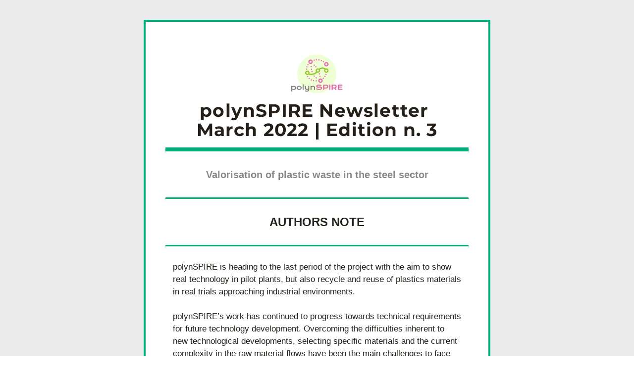

--- FILE ---
content_type: text/html;charset=utf-8
request_url: https://shoutout.wix.com/so/40N_n9PSS?languageTag=en&cid=2c2d232d-5fe8-4cd8-926f-476899967b22
body_size: 16543
content:
<!DOCTYPE html>
<html lang="en">
  <head>
    <meta charset="utf-8" />
    <title>polynSPIRE Newsletter 

March 2022 | Edition n. 3</title>
    <meta name="robots" content="noindex" />
    <meta name="viewport" content="width=device-width" />
    <meta http-equiv="X-UA-Compatible" content="IE=edge" />
        <!--facebook meta-tags block-->
<meta property="og:type" content="article" />
<meta property="og:url" content="https://shoutout.wix.com/so/40N_n9PSS?languageTag=en" />
<meta ng-non-bindable property="og:title" content="polynSPIRE Newsletter March 2022 | Edition n. 3" />
<meta ng-non-bindable property="og:description" content="Valorisation of plastic waste in the steel sector" />
<meta property="og:image" content="https://static.wixstatic.com/media/8ace71_f4097a555a404c33be685a9c2cfbc5d2~mv2.png/v1/fit/w_700,h_2000,al_c,q_85/image.jpg" />
<meta property="og:image:url" content="https://static.wixstatic.com/media/8ace71_f4097a555a404c33be685a9c2cfbc5d2~mv2.png/v1/fit/w_700,h_2000,al_c,q_85/image.jpg" />
<!--end of facebook meta-tags block-->
<!--twitter meta-tags block-->
<meta name="twitter:card" value="summary_large_image" />
<meta name="twitter:url" content="https://shoutout.wix.com/so/40N_n9PSS?languageTag=en" />
<meta ng-non-bindable name="twitter:title" content="polynSPIRE Newsletter March 2022 | Edition n. 3" />
<meta ng-non-bindable name="twitter:description" content="Valorisation of plastic waste in the steel sector" />
<meta name="twitter:image" content="https://static.wixstatic.com/media/8ace71_f4097a555a404c33be685a9c2cfbc5d2~mv2.png/v1/fit/w_700,h_2000,al_c,q_85/image.jpg" />
<!--end of twitter meta-tags block-->
    <link href="https://static.parastorage.com/services/third-party/fonts/Helvetica/fontFace.css" rel="stylesheet" crossorigin="anonymous" referrerpolicy="no-referrer" />
    <link href="https://static.parastorage.com/unpkg/@wix/wix-fonts@1.11.0/madefor.min.css" rel="stylesheet" crossorigin="anonymous" referrerpolicy="no-referrer" />
    <link href="//static.parastorage.com/services/wix-emails-viewer/1.1550.0/app.min.css" rel="stylesheet" crossorigin="anonymous" referrerpolicy="no-referrer" />
    <script>
      var __CONFIG__ = {
        experiments: {"specs.so.lp.SSM":"true","specs.so.public.FixButtonTabSelection":"true","specs.so.public.makeVideoPlayerAccessible":"true"},
        userId: '2eb77878-b5bc-48da-91b1-d7a70e54838d',
        clientId: '',
        messageId: 'f4cc4332-3ba5-48b4-a1b2-0514ecf41a40',
        metaSiteId: 'd59d7590-0fd2-4f40-b10c-f88eb15b8e8d',
        userPackage: {"features":{"RemoveWixBranding":false},"isTopTierPackage":false},
        siteUrl: 'https://www.polynspire.eu/',
        verticalConfigShowAscendAd: true,
        locale: 'en',
        environment: '' || 'production',
        customFonts: null,
      };
    </script>
    <script src="https://static.parastorage.com/unpkg/@sentry/browser@5.30.0/build/bundle.min.js" crossorigin="anonymous" referrerpolicy="no-referrer"></script>
    <script src="//static.parastorage.com/services/wix-emails-viewer/1.1550.0/app-sentry.bundle.min.js" crossorigin="anonymous" referrerpolicy="no-referrer"></script>
    <script src="https://static.parastorage.com/unpkg/react@16.14.0/umd/react.production.min.js" crossorigin="anonymous" referrerpolicy="no-referrer"></script>
    <script src="https://static.parastorage.com/unpkg/react-dom@16.14.0/umd/react-dom.production.min.js" crossorigin="anonymous" referrerpolicy="no-referrer"></script>
    <script src="https://static.parastorage.com/unpkg/lodash@4.17.4/lodash.min.js" crossorigin="anonymous" referrerpolicy="no-referrer"></script>
    <script src="https://static.parastorage.com/unpkg/@wix/video-gallery-sdk@1.0.536/dist/statics/video-gallery-sdk.bundle.min.js" crossorigin="anonymous" referrerpolicy="no-referrer"></script>
    <script src="https://static.parastorage.com/unpkg/@wix/wixmg-player@2.0.233/dist/statics/wixmg-player.bundle.min.js" crossorigin="anonymous" referrerpolicy="no-referrer"></script>
  </head>
  <body>
    <div id="root"></div>
    <script>
      var __CAMPAIGN__ = {"messageId":"f4cc4332-3ba5-48b4-a1b2-0514ecf41a40","instanceId":"2dd03df3-0733-48a1-8d91-a0c981c456f3","data":{"subject":"polynSPIRE Newsletter \n\nMarch 2022 | Edition n. 3","preheader":"","image":"https:\/\/static.wixstatic.com\/media\/8ace71_f4097a555a404c33be685a9c2cfbc5d2~mv2.png","composerData":"{\"skin\":{\"name\":\"template\"},\"background\":{\"type\":\"hybrid\",\"data\":{\"image\":{\"url\":\"none\"}}},\"templateId\":\"7a28dd2a-1220-4268-92e0-2d3a9e8088ac\",\"styles\":{\"css\":{\"so-global-p1\":{\"color\":\"#251F1A\",\"fontFamily\":\"helvetica,sans-serif\",\"lineHeight\":\"1.5\",\"fontSize\":\"17px\",\"fontWeight\":\"\"},\"so-global-error\":{\"color\":\"#0000ff\",\"fontFamily\":\"helvetica,sans-serif\",\"lineHeight\":\"1.5\",\"fontSize\":\"18px\",\"fontWeight\":\"\"},\"so-global-region-follow\":{\"paddingTop\":\"0px\",\"paddingBottom\":\"0px\",\"paddingRight\":\"0px\",\"paddingLeft\":\"0px\"},\"so-global-region\":{\"marginLeft\":\"0px\",\"paddingRight\":\"55px\",\"borderWidth\":\"0px\",\"paddingTop\":\"10px\",\"paddingBottom\":\"10px\",\"marginRight\":\"0px\",\"paddingLeft\":\"55px\",\"borderColor\":\"transparent\"},\"so-global-region-text\":{},\"so-global-footer-text\":{\"color\":\"#251F1A\",\"fontFamily\":\"helvetica,sans-serif\",\"lineHeight\":\"1.5\",\"fontSize\":\"14px\",\"fontWeight\":\"\"},\"so-global-image-mix\":{\"boxShadow\":\"\",\"borderWidth\":0,\"borderRadius\":0,\"borderStyle\":\"\",\"borderColor\":\"\"},\"so-global-h1\":{\"color\":\"#251F1A\",\"fontFamily\":\"helvetica,sans-serif\",\"lineHeight\":\"1.5\",\"fontSize\":\"26px\",\"fontWeight\":\"\"},\"so-global-text\":{\"textAlign\":\"left\"},\"so-global-region-follow-icon\":{\"fill\":\"#000000\"},\"so-global-region-mix-left\":{\"paddingRight\":\"20px\"},\"so-global-title\":{\"textTransform\":\"none\",\"fontStyle\":\"\",\"color\":\"#251F1A\",\"textAlign\":true,\"fontFamily\":\"montserrat,sans-serif\",\"letterSpacing\":\"1.2px\",\"lineHeight\":\"1.1\",\"fontSize\":\"60px\",\"fontWeight\":\"bold\"},\"so-global-background-image\":{\"opacity\":1,\"backgroundSize\":\"\",\"backgroundPosition\":\"\"},\"so-global-text-mix\":{\"textAlign\":\"left\"},\"so-global-divider2\":{\"fill\":\"#00AD7B\"},\"so-global-region-title\":{\"paddingTop\":\"0px\",\"paddingLeft\":\"55px\",\"paddingRight\":\"55px\",\"paddingBottom\":\"0px\"},\"so-global-region-mix-separator\":{\"marginBottom\":\"40px\"},\"so-global-divider\":{\"fill\":\"#00AD7B\"},\"so-global-body\":{\"backgroundColor\":\"rgba(255,255,255,1)\",\"marginTop\":\"0px\",\"marginLeft\":\"0px\",\"boxShadow\":\"\",\"paddingRight\":\"\",\"borderWidth\":\"4px\",\"borderRadius\":0,\"paddingTop\":\"50px\",\"marginBottom\":\"0px\",\"borderStyle\":\"solid\",\"paddingBottom\":\"50px\",\"marginRight\":\"0px\",\"opacity\":1,\"paddingLeft\":\"\",\"borderColor\":\"#00AD7B\"},\"so-global-footer-icon\":{\"fill\":\"#000000\"},\"so-global-region-footer\":{},\"so-global-region-image\":{\"paddingTop\":\"20px\",\"paddingBottom\":\"20px\",\"paddingLeft\":\"50px\",\"paddingRight\":\"50px\"},\"so-global-text a\":{\"color\":\"#109FFF\",\"textDecoration\":\"none\"},\"so-global-h3\":{\"color\":\"#251F1A\",\"fontFamily\":\"helvetica,sans-serif\",\"lineHeight\":\"1.5\",\"fontSize\":\"18px\",\"fontWeight\":\"bold\"},\"so-global-a1\":{\"textDecoration\":\"underline\",\"color\":\"#251F1A\",\"fontFamily\":\"helvetica,sans-serif\",\"lineHeight\":\"1.5\",\"fontSize\":\"15px\",\"fontWeight\":\"\"},\"so-global-region-logo-strip\":{},\"so-global-b2\":{\"backgroundColor\":\"#00AD7B\",\"borderWidth\":\"1px\",\"borderRadius\":0,\"color\":\"#ffffff\",\"fontFamily\":\"helvetica,sans-serif\",\"borderStyle\":\"solid\",\"fontSize\":\"15px\",\"fontWeight\":\"\",\"borderColor\":\"#00AD7B\"},\"so-global-b1\":{\"backgroundColor\":\"#00AD7B\",\"paddingRight\":\"20px\",\"borderWidth\":\"1px\",\"borderRadius\":\"0px\",\"color\":\"#ffffff\",\"paddingTop\":\"10px\",\"fontFamily\":\"helvetica,sans-serif\",\"minWidth\":\"100px\",\"borderStyle\":\"solid\",\"paddingBottom\":\"10px\",\"fontSize\":\"15px\",\"fontWeight\":\"\",\"maxWidth\":\"500px\",\"paddingLeft\":\"20px\",\"borderColor\":\"#00AD7B\"},\"so-global-region-button\":{},\"so-global-region-mix\":{},\"so-global-region-logo\":{\"marginTop\":\"10px\",\"paddingRight\":\"0px\",\"paddingTop\":\"0px\",\"paddingBottom\":\"10px\",\"paddingLeft\":\"0px\"},\"so-global-image\":{\"boxShadow\":\"\",\"borderWidth\":\"0px\",\"borderRadius\":0,\"borderStyle\":\"solid\",\"borderColor\":\"#00AD7B\"},\"so-global-p2\":{\"color\":\"#251F1A\",\"fontFamily\":\"helvetica,sans-serif\",\"lineHeight\":\"\",\"fontSize\":\"15px\",\"fontWeight\":\"\"},\"so-global-region-music\":{},\"so-global-region-divider--decorator\":{\"paddingTop\":\"0px\",\"paddingLeft\":\"40px\",\"paddingRight\":\"40px\",\"paddingBottom\":\"0px\"},\"so-global-footer-separator\":{\"borderColor\":\"#00AD7B\"},\"so-global-region-divider--normal\":{\"paddingTop\":\"0px\",\"paddingLeft\":\"40px\",\"paddingRight\":\"40px\",\"paddingBottom\":\"0px\"},\"so-global-region-mix-right\":{\"paddingLeft\":\"20px\"},\"so-global-background-color\":{\"backgroundColor\":\"#EAEAEA\"},\"so-global-h2\":{\"color\":\"#251F1A\",\"fontFamily\":\"helvetica,sans-serif\",\"lineHeight\":\"1.5\",\"fontSize\":\"26px\",\"fontWeight\":\"bold\"},\"so-global-rsvp-response\":{\"backgroundColor\":\"#ffffff\",\"paddingRight\":\"0px\",\"paddingTop\":\"0px\",\"paddingBottom\":\"0px\",\"paddingLeft\":\"0px\"},\"so-global-html-background-image\":{\"backgroundRepeat\":\"repeat\"},\"so-global-b1-mix\":{\"backgroundColor\":\"#00AD7B\",\"paddingRight\":\"20px\",\"borderWidth\":\"1px\",\"borderRadius\":0,\"color\":\"#ffffff\",\"paddingTop\":\"10px\",\"fontFamily\":\"helvetica,sans-serif\",\"minWidth\":\"100px\",\"borderStyle\":\"solid\",\"paddingBottom\":\"10px\",\"fontSize\":\"15px\",\"fontWeight\":\"\",\"maxWidth\":\"500px\",\"paddingLeft\":\"20px\",\"borderColor\":\"#00AD7B\"},\"so-global-text-mix a\":{\"color\":\"#109FFF\",\"textDecoration\":\"none\"}},\"settings\":{\"image\":{\"url\":\"\/\/static.wixstatic.com\/media\/eceb8e_f1f549829402430e8e6408182cb1453c~mv2_d_3681_1488_s_2.jpg\"},\"defaultMusicPlayerTheme\":\"light\",\"defaultDecoratorName\":\"divider3\",\"defaultDividerName\":\"divider1\",\"colors\":[\"#00AD7B\",\"#251F1A\",\"#ffffff\",\"#868786\",\"#D38766\",\"#e3e1d5\",\"#EAEAEA\"],\"logo\":{\"backgroundColor\":\"#ffffff\",\"image\":{\"url\":\"a306cb_cfd657b56a7f472b8cff1b0e2c0373a3~mv2.png\"},\"imageSize\":\"medium\",\"textAlign\":\"center\",\"backgroundSize\":\"strip\",\"opacity\":100},\"backgrounds\":[],\"defaultBackground\":\"\",\"defaultBoxShadow\":\"0 1px 6px 0 rgba(0, 0, 0, .15)\"}},\"regions\":[{\"type\":\"logo\",\"regionId\":\"16f20af2-2173-479d-005e-953a4135ffbd\",\"data\":{\"url\":\"\/\/static.wixstatic.com\/media\/81f3b1_c4e0afe7c01c462ea677860aea9c35b9~mv2.png\",\"relativeUri\":\"81f3b1_c4e0afe7c01c462ea677860aea9c35b9~mv2.png\",\"imageLink\":\"\",\"filename\":\"Polynspire-logo_v01-03.png\",\"styles\":{\"backgroundColorEnabled\":false,\"imageSize\":\"medium\"},\"logoType\":\"custom\"},\"fixed\":true,\"trackedLinkToRegion\":\"https:\/\/polynspire.eu\/so\/40N_n9PSS\/c?w=GCz3ITnvR7BcSlrmToA6zsiPCIzKK4DzMwCZDUBdm1g.[base64]\"},{\"type\":\"text\",\"regionId\":\"71930717-a7b7-4bd6-8cd4-f0edc3cb8f11\",\"data\":{\"html\":\"\<p style=\\\"font-size:36px;text-align:center\\\"\>\<span style=\\\"font-size:36px\\\"\>polynSPIRE Newsletter \<\/span\>\<\/p\>\<p style=\\\"font-size:36px;text-align:center\\\"\>\<span style=\\\"font-size:36px\\\"\>March 2022 | Edition n. 3\<\/span\>\<\/p\>\",\"fonts\":[],\"systemFontsOnly\":false},\"fixed\":true,\"trackedLinkToRegion\":\"https:\/\/polynspire.eu\/so\/40N_n9PSS\/c?w=fjMbfT8BGvh3W2-aZfNvV78DAe99P2SkrS-9a9KdetY.[base64]\"},{\"type\":\"divider\",\"regionId\":\"49e85e64-1041-4c9d-6d8d-75d274dab5f8\",\"data\":{\"shape\":\"divider6\",\"role\":\"normal\",\"styles\":{}},\"fixed\":false,\"trackedLinkToRegion\":\"https:\/\/polynspire.eu\/so\/40N_n9PSS\/c?w=Ri3Bl3xpWS49QpIwDuxwIRz7GLJJP_uGNSjwSRxt8kY.[base64]\"},{\"type\":\"text\",\"regionId\":\"7ef4160e-4635-4b81-6425-93517c01694c\",\"data\":{\"html\":\"\<p class=\\\"so-global-h2\\\" style=\\\"text-align:center\\\"\>\<span style=\\\"color:#868786\\\"\>\<span style=\\\"font-size:20px\\\"\>Valorisation of plastic waste in the steel sector\<\/span\>\<\/span\>\<\/p\>\",\"fonts\":[],\"systemFontsOnly\":true},\"fixed\":false,\"trackedLinkToRegion\":\"https:\/\/polynspire.eu\/so\/40N_n9PSS\/c?w=yAUCt5PISCVtaeC_h4ImFlyCaixZYRz6K2iL5cczsjs.[base64]\"},{\"type\":\"divider\",\"regionId\":\"121b3e18-e360-476f-bf0a-796ece7aa12b\",\"data\":{\"shape\":\"divider5\",\"role\":\"normal\",\"styles\":{}},\"fixed\":false,\"trackedLinkToRegion\":\"https:\/\/polynspire.eu\/so\/40N_n9PSS\/c?w=3DONxqHn3VQlT44bLVSvRSBOpq0kza9QARipqwfCV5Q.[base64]\"},{\"type\":\"text\",\"regionId\":\"4b6f55cd-672c-45c0-8f49-eb98bb43952c\",\"data\":{\"html\":\"\<p class=\\\"so-global-h1\\\" style=\\\"font-size:24px;text-align:center\\\"\>\<span style=\\\"color:#251f1a\\\"\>\<span style=\\\"font-size:24px\\\"\>\<span style=\\\"font-family:&#39;verdana&#39; , sans-serif\\\"\>\<span style=\\\"font-weight:bold\\\"\>AUTHORS NOTE\<\/span\>\<\/span\>\<\/span\>\<\/span\>\<\/p\>\",\"fonts\":[\"verdana\"],\"systemFontsOnly\":true},\"fixed\":false,\"trackedLinkToRegion\":\"https:\/\/polynspire.eu\/so\/40N_n9PSS\/c?w=loiqyhp8OgS0e7sAuXkoj8qbI1ybOU4lM1F4oj-iDjg.[base64]\"},{\"type\":\"divider\",\"regionId\":\"eb29ed0f-66fa-4ab7-90d9-eb806a5a25e7\",\"data\":{\"shape\":\"divider5\",\"role\":\"normal\",\"styles\":{}},\"fixed\":false,\"trackedLinkToRegion\":\"https:\/\/polynspire.eu\/so\/40N_n9PSS\/c?w=P8qvzUPIjxfdtniGX6VCtmr1Fct10s6k8NrGy-gufHg.[base64]\"},{\"type\":\"text\",\"regionId\":\"f9d32225-016c-4a85-a14b-787e953eaf22\",\"data\":{\"html\":\"\<p\>polynSPIRE is heading to the last period of the project with the aim to show real technology in pilot plants, but also recycle and reuse of plastics materials in real trials approaching industrial environments.\<\/p\>\<p\> \<\/p\>\<p\>polynSPIRE’s work has continued to progress towards technical requirements for future technology development. Overcoming the difficulties inherent to new technological developments, selecting specific materials and the current complexity in the raw material flows have been the main challenges to face during the last stage of the project.\<\/p\>\<p\> \<\/p\>\<p\>One of the innovation pillars where polynSPIRE project is focused is valorisation of plastic residues of low-grade plastic wastes by using them as carbon source in steel industry. To achieve this objective, our project partners CSM, FENO, HTT and I.blu have worked in developing this concept, studying and characterising the material properties to be used in a safety process and developing specific pneumatic injector to be assembled into an existing Electric Arc Furnace as a feeding system in the process of the steel foundry.\<\/p\>\<p\> \<\/p\>\<p\>Industrial trials have been performed successfully, by achieving an initial rate of coal (fossil fuel) replacement of 30-50%. Thus, this feasible and promising technology will allow the steel sector to decarbonise some processes and even to reduce the costs of raw materials.\<\/p\>\<p\> \<\/p\>\<p\>A complementary work after completion of the industrial trials consisted in the collection and processing of all process data via application of machine learning techniques. These techniques permit to fine tune and analyse the best process configuration considering several scenarios in terms of material waste and processed product used in and obtained from the Electric Arc Furnace.\<\/p\>\<p\> \<\/p\>\<p style=\\\"text-align:justify\\\"\>Results are very positive, and we are very proud to bring new advances to the industry to facilitate a technological progress that cares for the environment and use of resources. However, the solution to the plastic future cannot be found by a single action, working on improving regulations and waste flows is crucial. \<span style=\\\"color:#00ad7b\\\"\>Follow us to learn more about plastic recycling and reuse.\<\/span\>\<\/p\>\<p style=\\\"text-align:center\\\"\> \<\/p\>\",\"fonts\":[],\"systemFontsOnly\":true},\"fixed\":false,\"trackedLinkToRegion\":\"https:\/\/polynspire.eu\/so\/40N_n9PSS\/c?w=aDD58EImTBeoX4Zq-5I3sia2UkdbOr4lubuXG_UholU.[base64]\"},{\"type\":\"image\",\"regionId\":\"72aef76b-f7f4-4eda-8a71-4c2dcfd84bd9\",\"data\":{\"url\":\"https:\/\/static.wixstatic.com\/media\/8ace71_f4097a555a404c33be685a9c2cfbc5d2~mv2.png\",\"relativeUri\":\"8ace71_f4097a555a404c33be685a9c2cfbc5d2~mv2.png\",\"imageLink\":\"\",\"role\":\"\",\"thumbnailUrl\":\"\",\"width\":551,\"height\":367},\"fixed\":false,\"trackedLinkToRegion\":\"https:\/\/polynspire.eu\/so\/40N_n9PSS\/c?w=ZF86P4CERWPD_DHlE4Nxylxjb518DA3JLtViU4MYg9I.[base64]\"},{\"type\":\"text\",\"regionId\":\"4e331dce-84ae-4840-a419-c20c7c8ca248\",\"data\":{\"html\":\"\<p style=\\\"font-size:17px;text-align:center\\\"\>Injection system\<\/p\>\",\"fonts\":[],\"systemFontsOnly\":true},\"fixed\":false,\"trackedLinkToRegion\":\"https:\/\/polynspire.eu\/so\/40N_n9PSS\/c?w=eOsYV_C9_XGLterTcXTLYXMCvVZuRQchS0RBlfuG6iw.[base64]\"},{\"type\":\"divider\",\"regionId\":\"09079b06-facf-4374-e07f-7f34b3079927\",\"data\":{\"shape\":\"divider5\",\"role\":\"normal\",\"styles\":{}},\"fixed\":false,\"trackedLinkToRegion\":\"https:\/\/polynspire.eu\/so\/40N_n9PSS\/c?w=yZGeCets3HMyBGkXMOHrHrRj_42QnskmOF26Xrs34WE.[base64]\"},{\"type\":\"text\",\"regionId\":\"3a054bfd-726e-4d03-81f7-aefd5a9ca0b6\",\"data\":{\"html\":\"\<p class=\\\"so-global-h1\\\" style=\\\"font-size:24px;text-align:center\\\"\>\<span style=\\\"color:#251f1a\\\"\>\<span style=\\\"font-family:&#39;verdana&#39; , sans-serif\\\"\>\<span style=\\\"font-size:24px\\\"\>\<span style=\\\"font-weight:bold\\\"\>LATEST DEVELOPMENTS\<\/span\>\<br \/\>\<span style=\\\"font-weight:bold\\\"\>IN THE POLYNSPIRE PROJECT\<\/span\>\<\/span\>\<\/span\>\<\/span\>\<\/p\>\",\"fonts\":[\"verdana\"],\"systemFontsOnly\":true},\"fixed\":false,\"trackedLinkToRegion\":\"https:\/\/polynspire.eu\/so\/40N_n9PSS\/c?w=5x99YFi1Yxj2MmEIqP3YgToTwijQkBqb-u7XDV4kE10.[base64]\"},{\"type\":\"text\",\"regionId\":\"c0112885-d707-4758-725f-f2308cb57de3\",\"data\":{\"html\":\"\<p\>\<span style=\\\"color:#00ad7b\\\"\>Plastic utilisation for steel production from Electric Arc Furnace (EAF)\<\/span\>\<\/p\>\<p\> \<\/p\>\<p\>Plastics materials are used in a wide range of applications because of their properties, versatility, lightweight and price. Due to these advantages, plastic production has been growing continuously in the last years. The plastics demand is continuously increasing, so does the fossil sources demand, which implies a high dependency on the oil markets’ price fluctuations. Moreover, this extensive use leads to huge waste streams. These materials are normally heterogeneous materials such as composites or reinforced plastic materials (most of them having fibres, mineral fillers or other additives to improve performance) with complex structures to fulfil specific requirements. Because of these structures, the materials are difficult to re-process in an efficient way, while maintaining the quality requirements. The production of multilayer plastics has been especially increasing for packaging applications, the sorting of which is particularly challenging with available technologies. For these reasons, in their post-consumer phase, the streams often end up being incinerated or landfilled.\<\/p\>\<p\> \<\/p\>\<p\>EAF uses fossil coal as a reducing agent, re-carburiser of the steel in order to promote slag foaming due to a reaction with oxygen and subsequent CO formation. The foaming improves the energetic and general environmental performances of the furnace. Thus, coal also acts as carbon supply for the steel liquid bath and for reduction of iron oxide, to obtain steel. In this framework, carbon bearing materials (as biomass, rubber and plastic) have been previously tested as fossil substitute. Plastic is an interesting material due to high heating value, high carbon content and large availability. Its hydrogen content also further contributes to its reducing function. Due to low-demanding application of the steel furnace, hard-to-recycle plastics waste, such as mixed multilayer plastics from packaging waste can be used for this purpose without previous sorting operations. Thus, these materials can be introduced in the EAF after specific pre-treatment and valorisation, and the activities carried out in Work Package 6 of polynSPIRE project are centred around the use of a Secondary Raw Material deriving from post-consumer plastic packaging waste (largely heterogeneous polyolefin-based multilayer streams).\<\/p\>\<p\> \<\/p\>\<p\>\<span style=\\\"color:#00ad7b\\\"\>The concept of slag foaming\<\/span\>\<\/p\>\<p\> \<\/p\>\<p\>Despite the name, Electric Arc Furnace uses a relevant amount of fossil (natural gas and coal) used in separate phases and for different purposes: first, to provide further energy for scrap melting and increase process efficiency and, once the scrap is melted into liquid steel, to provide foaming and reducing agents to the process and to increase the carbon content of the steel bath. In particular, pulverised coal is traditionally injected by purposely designed lances, and the EAF has the role to melt the steel scrap. Melting energy is provided by the electric arc between the graphite electrode and the metallic scrap and by the energy of the burners, fed with natural gas. Once obtained a melted steel bath, additional fossil materials are added to the process through the injection system to provide the elements necessary for the following oxides reduction and foaming reactions. The steel liquid bath is protected by a layer of liquid oxide phase addressed as a “slag”. The EAF’s injection system has the aim to inject the pulverised coal into the system steel\/slag in order to:\<\/p\>\<ul\>\<li\>\<span\>penetrate the slag layer\<\/span\>\<\/li\>\<li\>\<span\>promote the formation of the emulsion steel slag\<\/span\>\<\/li\>\<li\>\<span\>make the injected coal react efficiently with the iron oxide of the slag, forming gaseous species promoting slag foaming.\<\/span\>\<\/li\>\<\/ul\>\<p\> \<\/p\>\<p\>\<span\>The \<\/span\>\<span\>foaming of the slag by CO\/CO2 gas bubbles occurs naturally in the process by the oxidation of the carbon in the molten steel by oxides in the slag (reactions can be found below). This foaming process is intensified and maintained by the injection\<\/span\>\<span\> of coal into the slag. The injected carbon can directly react with the iron oxide according to reaction (2), or reduce the iron oxide indirectly by reaction (3) and (4) via an intermediate step of gasification. \<\/span\>\<\/p\>\<p\> \<\/p\>\<p\>(FeO) &#43; [C] \<span\>®\<\/span\> Fe &#43; CO                                                                                 (1)\<\/p\>\<p\>(FeO) &#43; Cs \<span\>®\<\/span\> Fe &#43; CO                                                                                 (2)\<\/p\>\<p\>(FeO) &#43; (CO) \<span\>®\<\/span\> Fe &#43; CO2                                                                            (3)\<\/p\>\<p\>Cs &#43; CO2 \<span\>®\<\/span\> 2CO                                                                                          (4)\<\/p\>\<p\> \<\/p\>\<p\>The entire scheme of the foaming process can be seen below.\<\/p\>\",\"fonts\":[],\"systemFontsOnly\":true},\"fixed\":false,\"trackedLinkToRegion\":\"https:\/\/polynspire.eu\/so\/40N_n9PSS\/c?w=pa7K4atHGDwO7ejYj1n2RcYlLL3jR65DS775ykQ9pak.[base64]\"},{\"type\":\"image\",\"regionId\":\"4d88d181-2157-489a-7af0-ded5e69d5a9f\",\"data\":{\"url\":\"https:\/\/static.wixstatic.com\/media\/8ace71_9831fa7723194d3dbad8e1d1996313b6~mv2.png\",\"relativeUri\":\"8ace71_9831fa7723194d3dbad8e1d1996313b6~mv2.png\",\"imageLink\":\"\",\"styles\":{\"region\":{}}},\"fixed\":false,\"trackedLinkToRegion\":\"https:\/\/polynspire.eu\/so\/40N_n9PSS\/c?w=X2EDEaWKhDP-8A-6q4bUeA2v-aR-B9XmgxyiZjkfar4.[base64]\"},{\"type\":\"text\",\"regionId\":\"d55e81b9-1b58-451f-b4d3-1a8e1d07433f\",\"data\":{\"html\":\"\<p\>\<span\>The formed foam submerges the electrodes and has several beneficial effects on the entire process:\<\/span\>\<\/p\>\<ul\>\<li\>\<span\>Reduces heat losses (by radiation) of the molten steel bath and consequently improves the process efficiency\<\/span\>\<\/li\>\<li\>\<span\>Lowers noise emissions\<\/span\>\<\/li\>\<li\>\<span\>Decreases NOx formation \<\/span\>\<\/li\>\<\/ul\>\<p\> \<\/p\>\<p\>\<span\>The current injection systems are designed for pulverised coal, but since plastic is a new material for this type of application, specific activities were necessary in order to:\<\/span\>\<\/p\>\<ul\>\<li\>\<span\>Design a new injection system tailored for plastics\<\/span\>\<\/li\>\<li\>\<span\>Install the new injection systems\<\/span\>\<\/li\>\<li\>\<span\>Improve the plastic grain product for injection\<\/span\>\<\/li\>\<li\>\<span\>Long term industrial trials\<\/span\>\<\/li\>\<\/ul\>\<p\> \<\/p\>\<p\>\<span style=\\\"color:#00ad7b\\\"\>Design of a new injection system tailored for plastics\<\/span\>\<\/p\>\<p\> \<\/p\>\<p\>Computational Fluid Modelling (CFD) has been developed in ANSYS-Fluent frame aimed at simulating new injectors’ flow behaviour for EAF metallurgical operations. They were designed specifically for plastic injection while maintaining the same metallurgical performance of the standard injectors.\<\/p\>\<p\> \<\/p\>\<p\>\<span\>Starting from industrial plant reference conditions, the basic new injectors’ design, and their performance has been evaluated in presence of separate injectors for particles and oxygen; and they have operated with a blend of plastic and fossil coal. The possibility of multi-fold injectors for coal and plastic was investigated in this work package of the polynSPIRE project, with the aim to achieve the best foaming behaviour. The fluid-dynamic quantities involved in the EAF bath level allowed to calculate, by semi-empirical correlations, the penetration of the gas jet and coal (and plastic) particle into slag and steel. A modelling operations  included simulation of different powder material flows, transport gas flows and secondary boosting air nozzle flows. \<\/span\>\<\/p\>\<p\> \<\/p\>\<p\>The CFD simulations results were assessed with the EAF steelmaking partner, and the performance of the new plastic injection systems has been compared to the reference coal case.\<\/p\>\",\"fonts\":[],\"systemFontsOnly\":true},\"fixed\":false,\"trackedLinkToRegion\":\"https:\/\/polynspire.eu\/so\/40N_n9PSS\/c?w=D8977pBtogFO899rstBExVt1FCBGIThltr9i9eQZ6so.[base64]\"},{\"type\":\"image\",\"regionId\":\"123a89ba-490a-4135-f763-d7e856c7283e\",\"data\":{\"url\":\"https:\/\/static.wixstatic.com\/media\/8ace71_9234fd0d9b51468a8da874ffe6a68ddc~mv2.png\",\"relativeUri\":\"8ace71_9234fd0d9b51468a8da874ffe6a68ddc~mv2.png\",\"imageLink\":\"\",\"styles\":{\"region\":{}}},\"fixed\":false,\"trackedLinkToRegion\":\"https:\/\/polynspire.eu\/so\/40N_n9PSS\/c?w=HicuVlcSTkJ71PI4wtdn7Fzqr_Y8tX5xa2N5eguBhus.[base64]\"},{\"type\":\"text\",\"regionId\":\"7892c367-2491-41ea-c181-6917ae62a573\",\"data\":{\"html\":\"\<p style=\\\"text-align:center\\\"\>New developed injector and CFD simulation of plastic grains jet\<\/p\>\",\"fonts\":[],\"systemFontsOnly\":true},\"fixed\":false,\"trackedLinkToRegion\":\"https:\/\/polynspire.eu\/so\/40N_n9PSS\/c?w=3u839D8Pstncm1QdRSi1pVYYEp-QbMkcWUodt3RA1PU.[base64]\"},{\"type\":\"text\",\"regionId\":\"2aa6a6e8-3935-497f-3d43-f00ef429c2d3\",\"data\":{\"html\":\"\<p\>\<span style=\\\"color:#00ad7b\\\"\>Installation of the new injection systems\<\/span\>\<\/p\>\<p\> \<\/p\>\<p\>The injection and pneumatic system were designed and installed during the polynSPIRE project, as a prototype representing an industrial system. It is composed by following sections:\<\/p\>\<ul\>\<li\>\<span\>Plastic grains charging station, directly from silo trucks\<\/span\>\<\/li\>\<li\>\<span\>Silos of \<a\>\<span style=\\\"color:#251f1a\\\"\>100 m3\<\/span\>\<\/a\>, equipped with vibro fluidification and screw extractor to avoid grains packing\<\/span\>\<\/li\>\<li\>\<span\>Weighting system\<\/span\>\<\/li\>\<li\>\<span\>Dispenser\<\/span\>\<\/li\>\<li\>\<span\>Injector; it has been purposely designed within this project and it is not a commercial component\<\/span\>\<\/li\>\<\/ul\>\<p\> \<\/p\>\<p\>Even if not originally foreseen, the system is equipped with ATEX components (protection from explosion), in order to guarantee the highest safety working conditions.\<\/p\>\<p\> \<\/p\>\<p\>Below is an installation process of a new injection system on a site of polynSPIRE partner FENO in Italy.\<\/p\>\",\"fonts\":[],\"systemFontsOnly\":true},\"fixed\":false,\"trackedLinkToRegion\":\"https:\/\/polynspire.eu\/so\/40N_n9PSS\/c?w=0q1n40XtpWVTDSHOs6zY_IoajEbBgrf2Zo5bVtiNZD8.[base64]\"},{\"type\":\"image\",\"regionId\":\"6b157458-77fa-46e8-021a-bc52eefafab9\",\"data\":{\"url\":\"https:\/\/static.wixstatic.com\/media\/8ace71_9003dd405f6045acb0d56468be42c902~mv2.png\",\"relativeUri\":\"8ace71_9003dd405f6045acb0d56468be42c902~mv2.png\",\"imageLink\":\"\",\"styles\":{\"region\":{}}},\"fixed\":false,\"trackedLinkToRegion\":\"https:\/\/polynspire.eu\/so\/40N_n9PSS\/c?w=v13OQxEuhZ9u6zYamYukSqhFbBrIkdm4UY_n6qmThWo.[base64]\"},{\"type\":\"text\",\"regionId\":\"54e9be93-aa78-4051-b1a9-b4ddbb37cf05\",\"data\":{\"html\":\"\<p\>\<span style=\\\"color:#00ad7b\\\"\>Improvement of plastic grain product for injection\<\/span\>\<\/p\>\<p\> \<\/p\>\<p\>\<span\>In order to be suitable for the injection, the above-described hard-to-recycle plastic packaging streams must be reprocessed into a secondary raw material, in compliance with the technical standard UNI 10667-17. The final product consists out of the plastic grains with good mechanical resistance to handling and charging, including a controlled grain size distribution.\<\/span\>\<\/p\>\<p\> \<\/p\>\<p\>\<span\>Within the polynSPIRE project the technology of production of grains has been vastly improved. The most relevant interventions to achieve the desired goals were:\<\/span\>\<\/p\>\<p\> \<\/p\>\<ul\>\<li\>\<span\>The adjustment of the combination of grinding\/milling\/sieving grids with the objective of pushing down the grain size distribution curve and obtaining several technical and economic benefits.\<\/span\>\<\/li\>\<li\>\<span\>The further cleaning\/selection of relevant mixed plastic streams through cutting-edge technologies and aspiration devices both at the stage of previous waste separation\/sorting, and during the recycling site’s preliminary treatments, to improve the quality of the input stream.\<\/span\>\<\/li\>\<li\>\<span\>The monitoring, testing and modulation of the densification settings and material mixes, in order to produce an optimal densification degree in the material.\<\/span\>\<\/li\>\<li\>\<span\>The implementation of a well-structured monitoring plan to ensure compliance with the Italian technical standard UNI 10667-17:2021\<\/span\>\<\/li\>\<\/ul\>\<p\> \<\/p\>\<p\>\<span style=\\\"color:#00ad7b\\\"\>Industrial testing phase\<\/span\>\<\/p\>\<p\> \<\/p\>\<p\>After the installation of the whole injection system and some preliminary trials, a first industrial testing has been carried out, ranging in the amount of injected plastics, up to 50% of replacement on the 1:1 rate. The largest number of trials were carried out with a replacement rate of about 30%.\<\/p\>\<p\> \<\/p\>\<p\>\<span\>Around two thousand tests were performed, while monitoring the energetic performances of the furnace and steel, including slag analysis. The whole process parameters have not showed any significant variations respecting standard practice.\<\/span\>\<\/p\>\<p\> \<\/p\>\<p\>The pneumatic and injection system worked as expected, without any significant problems. Finally, no significant changes have been observed in the final product, in the emission trends, nor in the slag.\<\/p\>\",\"fonts\":[],\"systemFontsOnly\":true},\"fixed\":false,\"trackedLinkToRegion\":\"https:\/\/polynspire.eu\/so\/40N_n9PSS\/c?w=KPYLcgd3QSRu8iqy1TmY3Nk9HiD-cOuzfW_p-c-cE3o.[base64]\"},{\"type\":\"divider\",\"regionId\":\"f23dbbcc-d5e0-4227-ff69-78ebd40c34c0\",\"data\":{\"shape\":\"divider5\",\"role\":\"normal\",\"styles\":{}},\"fixed\":false,\"trackedLinkToRegion\":\"https:\/\/polynspire.eu\/so\/40N_n9PSS\/c?w=CRYcVWC_wpwVHz-uUxXOByy9Jhr8Gjjk3fxS0at-yoU.[base64]\"},{\"type\":\"text\",\"regionId\":\"55c64600-371a-4c7c-b146-e521cf75f9b4\",\"data\":{\"html\":\"\<p class=\\\"so-global-h1\\\" style=\\\"font-size:24px;text-align:center\\\"\>\<span style=\\\"color:#251f1a\\\"\>\<span style=\\\"font-size:24px\\\"\>\<span style=\\\"font-family:&#39;verdana&#39; , sans-serif\\\"\>\<span style=\\\"font-weight:bold\\\"\>EVENTS &amp; POLYNSPIRE\<\/span\>\<\/span\>\<\/span\>\<\/span\>\<\/p\>\",\"fonts\":[\"verdana\"],\"systemFontsOnly\":true},\"fixed\":false,\"trackedLinkToRegion\":\"https:\/\/polynspire.eu\/so\/40N_n9PSS\/c?w=MpyDbuqGaB4xXN7hpqnc2F4vSogavZOXcz4_BknHJMc.[base64]\"},{\"type\":\"text\",\"regionId\":\"60d14d17-8159-4962-229b-b85b890987dc\",\"data\":{\"html\":\"\<p\>\<span style=\\\"color:#00ad7b\\\"\>The 2nd International Online Conference on Polymer Science—Polymers and Nanotechnology for Industry 4.0.\<\/span\>\<\/p\>\<p\>\<span\>polynSPIRE project took part in the \<\/span\>\<a href=\\\"https:\/\/polynspire.eu\/so\/40N_n9PSS\/c?w=6oKqT2lww5O2RxfdFnvIqhsknCWqIV4SY87L_Ewiq7o.eyJ1IjoiaHR0cHM6Ly9pb2NwczIwMjEuc2NpZm9ydW0ubmV0LyIsInIiOiI2MGQxNGQxNy04MTU5LTQ5NjItMjI5Yi1iODViODkwOTg3ZGMiLCJtIjoibWFpbF9scCIsImMiOiIyYzJkMjMyZC01ZmU4LTRjZDgtOTI2Zi00NzY4OTk5NjdiMjIifQ\\\"\>\<span\>The 2nd International Online Conference on Polymer Science—Polymers and Nanotechnology for Industry 4.0.\<\/span\>\<\/a\>\<span\>, which took place between 1 – 15 Novemb\<\/span\>\<span\>er 2021. The conference established the Best Paper Awards to acknowledge the support of conference participants and to recognise their outstanding scientific accomplishments.\<\/span\>\<\/p\>\<p\> \<\/p\>\<p\>\<span style=\\\"color:#00ad7b\\\"\>3th Annual Plastic Recycling Online Conference 2021\<\/span\>\<\/p\>\<p\>\<span\>Our project was presented during the 3th Annual Plastic Recycling Online Conference, which took place on 1 December 2021. The event offered a meeting place for top \<\/span\>\<span\>manufacturers, researchers, academics, decision-makers and other business professionals who are \<\/span\>\<span\>keen to share their knowledge and experience in the most recent trends of plastics recycling.\<\/span\>\<\/p\>\<p\> \<\/p\>\<p\>\<span style=\\\"color:#00ad7b\\\"\>1st International Workshop of BlackCycle project\<\/span\>\<\/p\>\<p\>\<span\>polynSPIRE project took part in the \<\/span\>\<a href=\\\"https:\/\/polynspire.eu\/so\/40N_n9PSS\/c?w=OiLABI6utHH8H-_Wgz2ww8IRKwKzsR6tmiLTIXmQCSE.eyJ1IjoiaHR0cHM6Ly9ibGFja2N5Y2xlLXByb2plY3QuZXUvMzAxNDgtMi8iLCJyIjoiNjBkMTRkMTctODE1OS00OTYyLTIyOWItYjg1Yjg5MDk4N2RjIiwibSI6Im1haWxfbHAiLCJjIjoiMmMyZDIzMmQtNWZlOC00Y2Q4LTkyNmYtNDc2ODk5OTY3YjIyIn0\\\"\>\<span\>1st International Workshop of BlackCycle project | Black Cycle (blackcycle-project.eu)\<\/span\>\<\/a\> \<span\>that was organized in France. The BlackCycle project is led by Michelin, the world’s leading French tyre manufacturer, and it aims to create a European value chain for the recycling of end-of-life tyres in order to produce highly technical secondary raw materials for the production of new tyre ranges. Our partner, Circe (Spain), presented polynSPIRE project and its results to the BlackCycle consortium and other stakeholders. \<\/span\>\<\/p\>\",\"fonts\":[],\"systemFontsOnly\":true},\"fixed\":false,\"trackedLinkToRegion\":\"https:\/\/polynspire.eu\/so\/40N_n9PSS\/c?w=o3FdBjaCCcKXKMYILmvToEQJTD0vSpw1UDILRJ1LbUI.[base64]\"},{\"type\":\"divider\",\"regionId\":\"4bc89e64-8630-4be0-a326-ad69cc466538\",\"data\":{\"shape\":\"divider5\",\"role\":\"normal\",\"styles\":{}},\"fixed\":false,\"trackedLinkToRegion\":\"https:\/\/polynspire.eu\/so\/40N_n9PSS\/c?w=PHn_mB_PhWPjYV9FsR9dJG0hSVNUqTZOpYNDHEOGnZc.[base64]\"},{\"type\":\"text\",\"regionId\":\"f9724fce-d371-4021-4b4d-19df6c847871\",\"data\":{\"html\":\"\<p style=\\\"font-size:24px;text-align:center\\\"\>\<span style=\\\"font-weight:bold\\\"\>NEXT STEPS FOR POLYNSPIRE\<\/span\>\<\/p\>\",\"systemFontsOnly\":true},\"fixed\":false,\"trackedLinkToRegion\":\"https:\/\/polynspire.eu\/so\/40N_n9PSS\/c?w=NtREesxan06Al7Byyct8Yq8TFFapcf7QvIXYAjXgl_U.[base64]\"},{\"type\":\"text\",\"regionId\":\"0fe40074-11da-4260-439c-682bb658cc31\",\"data\":{\"html\":\"\<ul\>\<li\>\<span\>\<span\>\<span\>\<span\>On March 25th, polynSPIRE consortium will organize next Steering Committee Meeting (online) where the partners will discuss the results and agree on the next steps in developing our innovative solutions. \<\/span\>\<\/span\>\<\/span\>\<\/span\>\<\/li\>\<li\>\<span\>\<span\>\<span\>\<span\>polynSPIRE partners are also planning new exploitation workshop, with an idea to have a face-to-face event in November, if the COVID-19 situation allows it. Participation of stakeholders\/technology potential users is foreseen, so polynSPIRE team has started preparing the event already. \<\/span\>\<\/span\>\<\/span\>\<\/span\>\<\/li\>\<li\>\<span\>\<span\>\<span\>\<span\>CIRCE, one of polynSPIRE partners, is set to start polyurethane tests with proprietary \<\/span\>\<span\>mid-scale microwave reactor, including a validation of corresponding samples \<\/span\>\<span\>in Work Package 7 - Validation of recycled products.\<\/span\>\<\/span\>\<\/span\>\<\/span\>\<\/li\>\<li\>\<span\>\<span\>\<span\>\<span\>Participation of polynSPIRE partners in the technical standardization Com\<\/span\>\<span\>mittee, CEN\/TC 249 Plastics, has been ongoing and it includes a contribution to any current and future standardization developments from the results of the project.\<\/span\>\<\/span\>\<\/span\>\<\/span\>\<\/li\>\<\/ul\>\",\"fonts\":[],\"systemFontsOnly\":true},\"fixed\":false,\"trackedLinkToRegion\":\"https:\/\/polynspire.eu\/so\/40N_n9PSS\/c?w=b7B2oReKD_zVvvNgKaCJ-VTSTAbHdfXBX5nWyKQmRIM.[base64]\"},{\"type\":\"divider\",\"regionId\":\"266b1d56-e35c-49d4-5214-b06ba5eb8d67\",\"data\":{\"shape\":\"divider5\",\"role\":\"normal\",\"styles\":{}},\"fixed\":false,\"trackedLinkToRegion\":\"https:\/\/polynspire.eu\/so\/40N_n9PSS\/c?w=gQdQZlTE_Ezv9EvKLHqYh4943jnA8PCun3TuZ2fk6wQ.[base64]\"},{\"type\":\"text\",\"regionId\":\"afac7d27-ffdd-431b-989b-b2d73f9d0e9f\",\"data\":{\"html\":\"\<p class=\\\"so-global-h2\\\" style=\\\"font-size:24px;text-align:center\\\"\>\<span style=\\\"font-size:24px\\\"\>\<span style=\\\"font-family:&#39;verdana&#39; , sans-serif\\\"\>STAY TUNED! \<\/span\>\<\/span\>\<\/p\>\",\"fonts\":[],\"systemFontsOnly\":true},\"fixed\":false,\"trackedLinkToRegion\":\"https:\/\/polynspire.eu\/so\/40N_n9PSS\/c?w=UHHrAKzJIP98qctP-tmKWzHf_5aG4a-ExCpUm8Czwcg.[base64]\"},{\"type\":\"mix\",\"regionId\":\"5f4cb9b6-b22f-494a-82e9-dc35515e60dd\",\"data\":{\"layout\":{\"rows\":[{\"columns\":[{\"width\":0,\"regionIds\":[\"51a4ab36-539b-4f4e-0db8-7b6392d46c5f\"]},{\"width\":0,\"regionIds\":[\"35f8ca95-5499-4643-26ad-ab9340be0248\"]}]}]},\"regions\":[{\"type\":\"image\",\"regionId\":\"51a4ab36-539b-4f4e-0db8-7b6392d46c5f\",\"data\":{\"url\":\"\/\/static.wixstatic.com\/media\/81f3b1_c4e0afe7c01c462ea677860aea9c35b9~mv2.png\",\"relativeUri\":\"81f3b1_c4e0afe7c01c462ea677860aea9c35b9~mv2.png\",\"imageLink\":\"https:\/\/polynspire.eu\/so\/40N_n9PSS\/c?w=A1sNSRUdPjG5IwozNfTkLM8Aue7F8QBHHvglEGqqd9c.eyJ1IjoiaHR0cHM6Ly93d3cucG9seW5zcGlyZS5ldS8iLCJyIjoiNWY0Y2I5YjYtYjIyZi00OTRhLTgyZTktZGMzNTUxNWU2MGRkIiwibSI6Im1haWxfbHAiLCJjIjoiMmMyZDIzMmQtNWZlOC00Y2Q4LTkyNmYtNDc2ODk5OTY3YjIyIn0\",\"role\":\"\",\"thumbnailUrl\":\"\",\"width\":1153,\"height\":719}},{\"type\":\"text\",\"regionId\":\"35f8ca95-5499-4643-26ad-ab9340be0248\",\"data\":{\"html\":\"\<p\> \<\/p\>\<p\>Do not hesitate to write us and explore together potential opportunities: info&#64;polynspire.eu\<\/p\>\",\"fonts\":[],\"systemFontsOnly\":true}}],\"noWrap\":false},\"fixed\":false,\"trackedLinkToRegion\":\"https:\/\/polynspire.eu\/so\/40N_n9PSS\/c?w=jK4gMiEVqSJXn6g1fekIQe3fsRotmF5w5VPucikjzdc.[base64]\"},{\"type\":\"divider\",\"regionId\":\"5e8f27df-edad-4603-789b-3bdaeac33311\",\"data\":{\"shape\":\"divider6\",\"role\":\"normal\",\"styles\":{}},\"fixed\":false,\"trackedLinkToRegion\":\"https:\/\/polynspire.eu\/so\/40N_n9PSS\/c?w=FuLJvZklzqA49iq_q3IXw3-tf40TkmKj4o1RSvvrFdY.[base64]\"},{\"type\":\"image\",\"regionId\":\"23287cc8-2909-4b9c-015c-cc5fa4003ba2\",\"data\":{\"url\":\"\/\/static.wixstatic.com\/media\/81f3b1_c8b2fd3324aa4e20b3a9d047c4f4e35d~mv2.jpg\",\"relativeUri\":\"81f3b1_c8b2fd3324aa4e20b3a9d047c4f4e35d~mv2.jpg\",\"imageLink\":\"\"},\"fixed\":false,\"trackedLinkToRegion\":\"https:\/\/polynspire.eu\/so\/40N_n9PSS\/c?w=GqCfoFDsdEHc50WqnPd7A6C4tdsPSM25m49UZRuFpks.[base64]\"},{\"type\":\"footer\",\"regionId\":\"b010f936-c4aa-47dc-15b6-4dce55cb033f\",\"data\":{\"businessDetails\":{\"address\":{\"text\":\"Avenue de Cortenbergh 71, Brussels\",\"active\":true,\"url\":\"https:\/\/polynspire.eu\/so\/40N_n9PSS\/c?w=4aoIwdsvr0lzESD5b0i_C-SZhJlYwcybiEGQu8748iE.[base64]\"},\"phone\":{\"text\":\"\",\"active\":false,\"url\":\"https:\/\/polynspire.eu\/so\/40N_n9PSS\/c?w=ffX95HV2Syo2BDPSU7888jyIU7jD_IeJIgd8goUomdw.eyJ1IjoidGVsOiIsInIiOiJiMDEwZjkzNi1jNGFhLTQ3ZGMtMTViNi00ZGNlNTVjYjAzM2YiLCJtIjoibWFpbF9scCIsImMiOiIyYzJkMjMyZC01ZmU4LTRjZDgtOTI2Zi00NzY4OTk5NjdiMjIifQ\"}},\"socialButtons\":{\"shareViaTitle\":null,\"buttons\":[{\"name\":\"facebook\",\"active\":true,\"url\":\"https:\/\/polynspire.eu\/so\/40N_n9PSS\/c?w=Pufgxjmp6HbegM0FblAOaTMEN409VQM4ddVV4p7SYOg.[base64]\"},{\"name\":\"twitter\",\"active\":true,\"url\":\"https:\/\/polynspire.eu\/so\/40N_n9PSS\/c?w=CFc2uAf_xZ8uXZC2WHW5JEV8MqxT1SKOr0pLhsqElXc.[base64]\"},{\"name\":\"pinterest\",\"active\":true,\"url\":\"https:\/\/polynspire.eu\/so\/40N_n9PSS\/c?w=NhEFPlxs6V80Utxn5MlQaLPdlieaKQE7DNVa_ED0e5w.[base64]\"}],\"active\":false},\"siteTitle\":{\"text\":\"polynSPIRE website\",\"url\":\"https:\/\/polynspire.eu\/so\/40N_n9PSS\/c?w=vVFGbShbJyINp5hK189cYh8Fyvm2bfbgmb2dIFwtwtQ.eyJ1IjoiaHR0cHM6Ly93d3cucG9seW5zcGlyZS5ldSIsInIiOiJiMDEwZjkzNi1jNGFhLTQ3ZGMtMTViNi00ZGNlNTVjYjAzM2YiLCJtIjoibWFpbF9scCIsImMiOiIyYzJkMjMyZC01ZmU4LTRjZDgtOTI2Zi00NzY4OTk5NjdiMjIifQ\",\"active\":true}},\"fixed\":false,\"trackedLinkToRegion\":\"https:\/\/polynspire.eu\/so\/40N_n9PSS\/c?w=9e-yjfU4RmttX9cNVDIGrYfpGuozUpPyUnxfqBxHD5c.[base64]\"}],\"version\":\"3.0\"}","fields":{},"snapshot":"https:\/\/images-wixmp-678e81504367d310e9a2f32f.wixmp.com\/images\/f4cc4332-3ba5-48b4-a1b2-0514ecf41a40-f3b69653-b174-4b92-a1ec-6db9dcae5bc9","url":"https:\/\/shoutout.wix.com\/so\/40N_n9PSS?languageTag=en","experiments":{"specs.so.lp.SSM":"true"}},"code":"40N_n9PSS","messageType":"EmailMarketing","status":"Active","visibilityStatus":"Published","distributionStatus":"Distributed","dateCreated":"2022-03-22T10:21:45.000Z","dateUpdated":1648019403144807611,"datePublished":1648019403000000000};
    </script>
    <script src="//static.parastorage.com/services/wix-emails-viewer/1.1550.0/app.bundle.min.js" crossorigin="anonymous" referrerpolicy="no-referrer"></script>
  </body>
</html>


--- FILE ---
content_type: application/javascript
request_url: https://static.parastorage.com/services/wix-emails-viewer/1.1550.0/app-sentry.bundle.min.js
body_size: -442
content:
(()=>{"use strict";var e={n:t=>{var a=t&&t.__esModule?()=>t.default:()=>t;return e.d(a,{a}),a},d:(t,a)=>{for(var n in a)e.o(a,n)&&!e.o(t,n)&&Object.defineProperty(t,n,{enumerable:!0,get:a[n]})},o:(e,t)=>Object.prototype.hasOwnProperty.call(e,t)};const t=Sentry;var a=e.n(t);const n=window.__CONFIG__;a().init({dsn:"https://62c19294336f41aab6c997ede4670ef8@sentry-next.wixpress.com/662",release:["wix-emails-viewer","708dde7d3eb95dce4552fb3efe604a23a3a40d97ace3a0616f998b96"].join("@"),environment:n.environment,enabled:!0,sampleRate:1,tracesSampleRate:1,ignoreErrors:["pktAnnotationHighlighter","__puppeteer_evaluation_script__","@safari-extension","vid_mate_check is not defined","ethereum","Non-Error promise rejection captured with value: Object Not Found Matching"]}),a().configureScope(function(e){e.setUser({id:n.userId}),e.setContext("campaign",{campaignId:n.messageId,metaSiteId:n.metaSiteId,locale:n.locale})})})();
//# sourceMappingURL=app-sentry.bundle.min.js.map